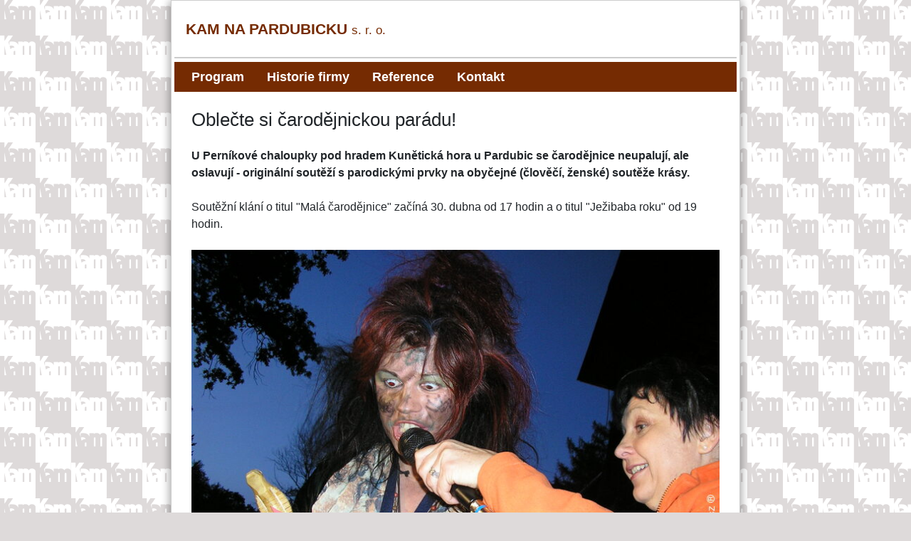

--- FILE ---
content_type: text/html; charset=UTF-8
request_url: https://www.kamnapardubicku.cz/public/kapitola.phtml?kapitola=130339
body_size: 3367
content:
<!DOCTYPE html>
<html lang="cs">
<head><meta charset="utf-8"><meta name="author" content="KAM NA PARDUBICKU s.r.o."><meta name="description" content="KAM NA PARDUBICKU s.r.o."><meta name="keywords" content="KAM NA PARDUBICKU s.r.o."><meta name="robots" content="index, follow">
<meta property="og:site_name" content="KAM NA PARDUBICKU s.r.o.">
<meta property="og:locale" content="cs_CZ">
<meta property="og:url" content="https://www.kamnapardubicku.cz/public/kapitola.phtml?kapitola=130339">
<meta property="og:type" content="article">
<meta property="og:title" content="Oblečte si čarodějnickou parádu!">
<meta property="og:description" content="U Perníkové chaloupky pod hradem Kunětická hora u Pardubic se čarodějnice neupalují, ale oslavují - originální soutěží s parodickými prvky na obyčejné (člověčí, ženské) soutěže krásy.">
<meta property="og:image" content="https://www.kamnapardubicku.cz/fotky/obr.php?id=56628&amp;name=P4300103.JPG&amp;width=1200&amp;r=0">
<link rel="apple-touch-icon" sizes="180x180" href="/_kam/img/icons/apple-touch-icon.png"><link rel="icon" type="image/png" sizes="32x32" href="/_kam/img/icons/favicon-32x32.png"><link rel="icon" type="image/png" sizes="16x16" href="/_kam/img/icons/favicon-16x16.png"><link rel="manifest" href="/_kam/img/icons/site.webmanifest"><link rel="mask-icon" href="/_kam/img/icons/safari-pinned-tab.svg" color="#5bbad5"><link rel="shortcut icon" href="/_kam/img/icons/favicon.ico"><meta name="msapplication-TileColor" content="#da532c"><meta name="msapplication-config" content="/_kam/img/icons/browserconfig.xml"><meta name="theme-color" content="#ffffff"><script defer src="/lib/jquery/3.2.1/jquery.min.js"></script><meta name="viewport" content="width=device-width, initial-scale=1, shrink-to-fit=no"><link href="/lib/bootstrap/4.5.0/css/bootstrap.min.css" rel="stylesheet"><script defer src="/lib/bootstrap/4.5.0/js/bootstrap.bundle.min.js"></script><link rel="stylesheet" type="text/css" href="/css_rev44/bootstrapmod-4.5.0.css"><link rel="stylesheet" media="screen" type="text/css" href="/_kam/css_rev8/layout.css"><link rel="stylesheet" media="print" type="text/css" href="/_kam/css_rev8/print.css"><title>Oblečte si čarodějnickou parádu! - KAM NA PARDUBICKU s.r.o.</title>
</head>
<body class="h_noauth2">
<div id="h_wrap1" class="px-sm-1"><header id="h_header" class="px-2 px-sm-3 py-4" role="banner"><div id="h_logo"><a href="/index.phtml" title="Přejít na úvodní stranu">KAM NA PARDUBICKU <small>s.&nbsp;r.&nbsp;o.</small></a></div></header><nav id="h_menu1" class="px-3 px-sm-4" role="navigation"><ul class="u0" id="h_menu1_ul"><li class="t12335"><span class="p1"><a href="/tema/tema.phtml?id=12335"><span class="p2">Program</span></a></span>
</li><li class="t12336"><span class="p1"><a href="/tema/tema.phtml?id=12336"><span class="p2">Historie firmy</span></a></span>
</li><li class="t12338"><span class="p1"><a href="/tema/tema.phtml?id=12338"><span class="p2">Reference</span></a></span>
</li><li class="t12337"><span class="p1"><a href="/tema/tema.phtml?id=12337"><span class="p2">Kontakt</span></a></span>
</li></ul></nav><div id="h_content"><main id="h_main" class="px-2 px-sm-4 mt-4 pb-2" role="main"><div id="public_kapitola"><article><h1 class="c_h1">Oblečte si čarodějnickou parádu!</h1>

<div class="odstavec1 mb-4"><strong>U Perníkové chaloupky pod hradem Kunětická hora u Pardubic se čarodějnice neupalují, ale oslavují - originální soutěží s parodickými prvky na obyčejné (člověčí, ženské) soutěže krásy.</strong></div>
<div class="mb-4">Soutěžní klání o titul "Malá čarodějnice" začíná 30. dubna od 17 hodin a o titul "Ježibaba roku" od 19 hodin.</div>

<div class="foto1 mb-2"><figure class="figure"><div class="figure-img"><a href="/fotky/obr.php?id=56628&amp;name=P4300103.JPG&amp;width=2048&amp;r=0" title="Zobrazit obrázek v plné velikosti"><picture class="fid56628"><source media="(max-width:400px)" srcset="/fotky/obr.php?id=56628&amp;name=P4300103.JPG&amp;width=400&amp;r=0"><source media="(max-width:500px)" srcset="/fotky/obr.php?id=56628&amp;name=P4300103.JPG&amp;width=500&amp;r=0"><source media="(max-width:600px)" srcset="/fotky/obr.php?id=56628&amp;name=P4300103.JPG&amp;width=600&amp;r=0"><source media="(max-width:700px)" srcset="/fotky/obr.php?id=56628&amp;name=P4300103.JPG&amp;width=700&amp;r=0"><source media="(min-width:700px)" srcset="/fotky/obr.php?id=56628&amp;name=P4300103.JPG&amp;width=750&amp;r=0"><img src="/fotky/obr.php?id=56628&amp;name=P4300103.JPG&amp;width=750&amp;r=0" width="750" height="563" alt="Slet čarodějnic u Perníkové chaloupky 2007"></picture></a></div><figcaption class="figure-caption">Hbitost jazyka dokonale prověří osvědčené jazykolamy.</figcaption></figure></div>

<div class="mb-4">Hlavní cenou pro malou čarodějnici je perníková chaloupka i s pozemkem a s výpisem z katastru perníkových nemovitostí, vítězka večerní soutěže získá jako hlavní cenu zlaté koště.</div>

<div class="foto1 mb-2"><figure class="figure"><div class="figure-img"><a href="/fotky/obr.php?id=56886&amp;name=P4300129a.JPG&amp;width=1536&amp;r=0" title="Zobrazit obrázek v plné velikosti"><picture class="fid56886"><source media="(max-width:400px)" srcset="/fotky/obr.php?id=56886&amp;name=P4300129a.JPG&amp;width=400&amp;r=0"><source media="(max-width:500px)" srcset="/fotky/obr.php?id=56886&amp;name=P4300129a.JPG&amp;width=500&amp;r=0"><source media="(max-width:600px)" srcset="/fotky/obr.php?id=56886&amp;name=P4300129a.JPG&amp;width=600&amp;r=0"><source media="(max-width:700px)" srcset="/fotky/obr.php?id=56886&amp;name=P4300129a.JPG&amp;width=700&amp;r=0"><source media="(min-width:700px)" srcset="/fotky/obr.php?id=56886&amp;name=P4300129a.JPG&amp;width=750&amp;r=0"><img src="/fotky/obr.php?id=56886&amp;name=P4300129a.JPG&amp;width=750&amp;r=0" width="750" height="563" alt="Slet čarodějnic u Perníkové chaloupky 2008"></picture></a></div><figcaption class="figure-caption">Anežka Kouřivka Smrdutá - Ježibaba roku 2006 a předsedkyně poroty v letech 2007 a 2008 rozdává autogramy</figcaption></figure></div>

<div class="mb-4">V souladu s antidiskriminačními zákony Evropské unie je soutěž otevřena pro všechny ježibaby jakéhokoliv věku a pohlaví. Soutěžní disciplíny jsou velmi jednoduché a žertovné: let zručnosti na koštěti, poznávání čarodějných lektvarů, znalost zaříkadel, soutěž ve hbitosti jazyka, volná disciplína, tanec s koštětem a - zlatý hřeb - módní přehlídka s promenádou bez plavek (pouze v kostýmech).</div>

<div class="foto1 mb-2"><figure class="figure"><div class="figure-img"><a href="/fotky/obr.php?id=56874&amp;name=P4300167a.JPG&amp;width=1536&amp;r=0" title="Zobrazit obrázek v plné velikosti"><picture class="fid56874"><source media="(max-width:400px)" srcset="/fotky/obr.php?id=56874&amp;name=P4300167a.JPG&amp;width=400&amp;r=0"><source media="(max-width:500px)" srcset="/fotky/obr.php?id=56874&amp;name=P4300167a.JPG&amp;width=500&amp;r=0"><source media="(max-width:600px)" srcset="/fotky/obr.php?id=56874&amp;name=P4300167a.JPG&amp;width=600&amp;r=0"><source media="(max-width:700px)" srcset="/fotky/obr.php?id=56874&amp;name=P4300167a.JPG&amp;width=700&amp;r=0"><source media="(min-width:700px)" srcset="/fotky/obr.php?id=56874&amp;name=P4300167a.JPG&amp;width=750&amp;r=0"><img src="/fotky/obr.php?id=56874&amp;name=P4300167a.JPG&amp;width=750&amp;r=0" width="750" height="563" alt="Slet čarodějnic u Perníkové chaloupky 2008"></picture></a></div><figcaption class="figure-caption">Oblíbený vrchol soutěže - promenáda bez plavek.</figcaption></figure></div>

<div class="mb-4">Večerem provází moderátorka Marie Schillerová ve spolupráci se zázemím Rádia Hey Profil.</div>

<div class="foto1 mb-2"><figure class="figure"><div class="figure-img"><a href="/fotky/obr.php?id=56866&amp;name=P4300084a.JPG&amp;width=1536&amp;r=0" title="Zobrazit obrázek v plné velikosti"><picture class="fid56866"><source media="(max-width:400px)" srcset="/fotky/obr.php?id=56866&amp;name=P4300084a.JPG&amp;width=400&amp;r=0"><source media="(max-width:500px)" srcset="/fotky/obr.php?id=56866&amp;name=P4300084a.JPG&amp;width=500&amp;r=0"><source media="(max-width:600px)" srcset="/fotky/obr.php?id=56866&amp;name=P4300084a.JPG&amp;width=600&amp;r=0"><source media="(max-width:700px)" srcset="/fotky/obr.php?id=56866&amp;name=P4300084a.JPG&amp;width=700&amp;r=0"><source media="(min-width:700px)" srcset="/fotky/obr.php?id=56866&amp;name=P4300084a.JPG&amp;width=750&amp;r=0"><img src="/fotky/obr.php?id=56866&amp;name=P4300084a.JPG&amp;width=750&amp;r=0" width="750" height="563" alt="Slet čarodějnic u Perníkové chaloupky 2008"></picture></a></div><figcaption class="figure-caption">Moderátorka Marie Schillerová se svými hosty.</figcaption></figure></div>

<div class="mb-4">Vstup na akci je zcela zdarma, o občerstvení návštěvníků se starají útulna U všech čertů a Otesánkova mlsárna.</div>

<div class="foto1 mb-2"><figure class="figure"><div class="figure-img"><a href="/fotky/obr.php?id=56880&amp;name=P4300185a.JPG&amp;width=1536&amp;r=0" title="Zobrazit obrázek v plné velikosti"><picture class="fid56880"><source media="(max-width:400px)" srcset="/fotky/obr.php?id=56880&amp;name=P4300185a.JPG&amp;width=400&amp;r=0"><source media="(max-width:500px)" srcset="/fotky/obr.php?id=56880&amp;name=P4300185a.JPG&amp;width=500&amp;r=0"><source media="(max-width:600px)" srcset="/fotky/obr.php?id=56880&amp;name=P4300185a.JPG&amp;width=600&amp;r=0"><source media="(max-width:700px)" srcset="/fotky/obr.php?id=56880&amp;name=P4300185a.JPG&amp;width=700&amp;r=0"><source media="(min-width:700px)" srcset="/fotky/obr.php?id=56880&amp;name=P4300185a.JPG&amp;width=750&amp;r=0"><img src="/fotky/obr.php?id=56880&amp;name=P4300185a.JPG&amp;width=750&amp;r=0" width="750" height="563" alt="Slet čarodějnic u Perníkové chaloupky 2008"></picture></a></div><figcaption class="figure-caption">Slet čarodějnic má báječnou atmosféru</figcaption></figure></div>

<div class="mb-4">Zveme zvláště všechny, co se nebojí obléknout si čarodějnickou parádu a vesele si zasoutěžit.</div>

<p class="podpis text-right">šm</p>

<footer><div id="dalsiInf"><strong>DALŠÍ INFORMACE: </strong><a href="/encyklopedie/objekty1.phtml?id=91491" title="Další informace">Perníková chaloupka</a></div><div class="clanky mt-4"><h2>SOUVISEJÍCÍ TISKOVÉ ZPRÁVY A ČLÁNKY</h2><ul><li>31.12.2025: <strong class="d-inline-block"><a href="/public/kapitola.phtml?kapitola=141905">PF 2026 společně se ZŠ V Pohybu</a></strong></li><li>15.12.2025: <strong class="d-inline-block"><a href="/public/kapitola.phtml?kapitola=141896">Silvestrovské Ukládání Ježibaby</a></strong></li><li>06.09.2025: <strong class="d-inline-block"><a href="/public/kapitola.phtml?kapitola=141881">Kdo získá titul KRÁLOVNA PERNÍKU?</a></strong></li><li>21.04.2025: <strong class="d-inline-block"><a href="/public/kapitola.phtml?kapitola=141852">Muzeum perníku prodává azylový balíček. Už je zle</a></strong></li><li>15.02.2025: <strong class="d-inline-block"><a href="/public/kapitola.phtml?kapitola=141840">Perníková chaloupka zahájí 22. sezónu vepřovými hody</a></strong></li><li>01.01.2025: <strong class="d-inline-block"><a href="/public/kapitola.phtml?kapitola=141827">PF 2025 společně se ZŠ V Pohybu</a></strong></li><li>18.12.2024: <strong class="d-inline-block"><a href="/public/kapitola.phtml?kapitola=141822">Ukládání Ježibaby k zimnímu spánku</a></strong></li><li>14.11.2024: <strong class="d-inline-block"><a href="/public/kapitola.phtml?kapitola=141815">Kuňkání s perníkem a pilami</a></strong></li><li>24.03.2024: <strong class="d-inline-block"><a href="/public/kapitola.phtml?kapitola=141773">Na Velikonoce za Bílým perníkem</a></strong></li><li>22.02.2024: <strong class="d-inline-block"><a href="/public/kapitola.phtml?kapitola=141739">Vepřové hody k narozeninám Ježibaby</a></strong></li></ul><div class="kompletniInf">[<a href="/public/prehled.phtml?id_objektu=91491&amp;limit=500">Články - kompletní informace</a>]</div></div><div class="akce mt-4"><h2>Z KALENDÁŘE AKCÍ</h2><ul><li><span class="datum">07.03.2026: </span><span class="d-inline-block"><strong><a href="/akce/ukaz.phtml?id=276272">Probuzení Ježibaby vepřovými hody</a></strong></span></li></ul></div><div class="tlacitka1"></div><div class="zverejneno mt-4">Zveřejněno 25.04.2009 v&nbsp;22:30&nbsp;hodin </div><div id="navigaceDole"><span class="nd1">[<a href="/log.phtml?logStranka=%2Fpublic%2Fpublic.phtml%3Fkapitola%3D130339%26hlava%3D160">Editace článku</a>: <a href="mailto:ludek@sorm.cz" title="poslat email">Luděk Šorm</a>]</span> <span class="navstevnost"><a href="/visit.phtml?id=130339&amp;sn=/public/kapitola.phtml">Přehled návštěvnosti</a></span></div></footer></article></div></main></div><footer id="h_footer" class="small text-center px-2 px-md-3 py-3 text-right clearfix border-top" role="contentinfo"><div class="float-sm-left">1994-2026 &copy; KAM NA PARDUBICKU s.&nbsp;r.&nbsp;o.</div><div class="float-sm-right d-print-none"><a href="/log.phtml?logStranka=%2Fpublic%2Fkapitola.phtml%3Fkapitola%3D130339">Login</a> | <a href="/sitemap.phtml?id=12333">Mapa&nbsp;stránek</a></div></footer></div></body></html>


--- FILE ---
content_type: text/css
request_url: https://www.kamnapardubicku.cz/_kam/css_rev8/layout.css
body_size: 330
content:
body {
	background: #dedada url('../img/kam_bg5.png');
	background-attachment: fixed;
}
#h_wrap1 {
	width: 100%;
	min-width: 320px;
	max-width: 800px;
	margin: 0 auto;
	background-color: #ffffff;
	border: 1px solid #cccccc;
	box-shadow: 0 4px 10px 3px rgba(0,0,0,0.3);
}
a:not(.btn) {
	color: #0056b3;
}
.btn-primary {
	background-color: #0056b3;
}
#h_header {
	border-bottom: 2px solid #cccccc;
	margin-bottom: 5px;
}
#h_logo {
	font-size: 1.3rem;
	font-weight: bold;
}
#h_logo a {
	color: #752b02;
}
h1 {
	font-size: 1.6rem;
	text-align: left;	
}
#h_menu1 {
	background-color: #752b02;
	padding: 0.5rem 1rem;;
	font-size: 1.1rem;
}
#h_menu1 ul {
	list-style-type: none;
	margin: 0;
	padding: 0;
	color: #ffffff;
	font-weight: bold;
}
#h_menu1 a {
	text-decoration: none;
	color: #ffffff;
}
#h_menu1 li {
	display: inline-block;
	padding-right: 2rem;
}
#h_menu1 li:last-of-type {
	padding-right: 0;
}
#h_menu1 .actual .p2, #h_menu1 a:hover .p2 {
	border-bottom: 2px solid #ffffff;
}
#h_awrap {
	width: 100%;
}
#h_content a:not(.btn) {
	text-decoration: underline;
}
#h_content a:not(.btn):hover {
	text-decoration: none;
}
#h_content ol {
	padding-left: 1.5rem;
}
#h_content ul {
	padding-left: 1rem;
}
#h_content ul ul, #h_content ol ol, #h_content ul ol, #h_content ol ul {
	padding-left: 1.5rem;
}
#h_content ul ul ul, #h_content ol ol ol {
	padding-left: 2rem;
}
#h_content ul ul ul ul, #h_content ol ol ol ol {
	padding-left: 2.5rem;
}
#h_content li {
    line-height: 1.7;
}
#h_main img {
	height: auto;
	max-width: 100%;
}
.h_noauth2 #navigaceDole .navstevnost, .h_noauth2 #navigaceDole .zpet, #navigaceDole .login {
    display: none !important;
}
.alert-info {
	color:#000000;
	background-color:#dedada;
	border-color:#a09595
}


--- FILE ---
content_type: text/css
request_url: https://www.kamnapardubicku.cz/_kam/css_rev8/print.css
body_size: -102
content:
* {
	max-width: 100% !important;
}
#h_logo {
    font-size: 1.4rem;
}
h1 {
    text-align: left;
}
#h_header {
    border-bottom: 1px solid #000000;
}
#h_main, #h_header, #h_footer {
    padding-left: 0 !important;
    padding-right: 0 !important;
}
#h_menu1,#navigaceDole {
	display: none;
}
